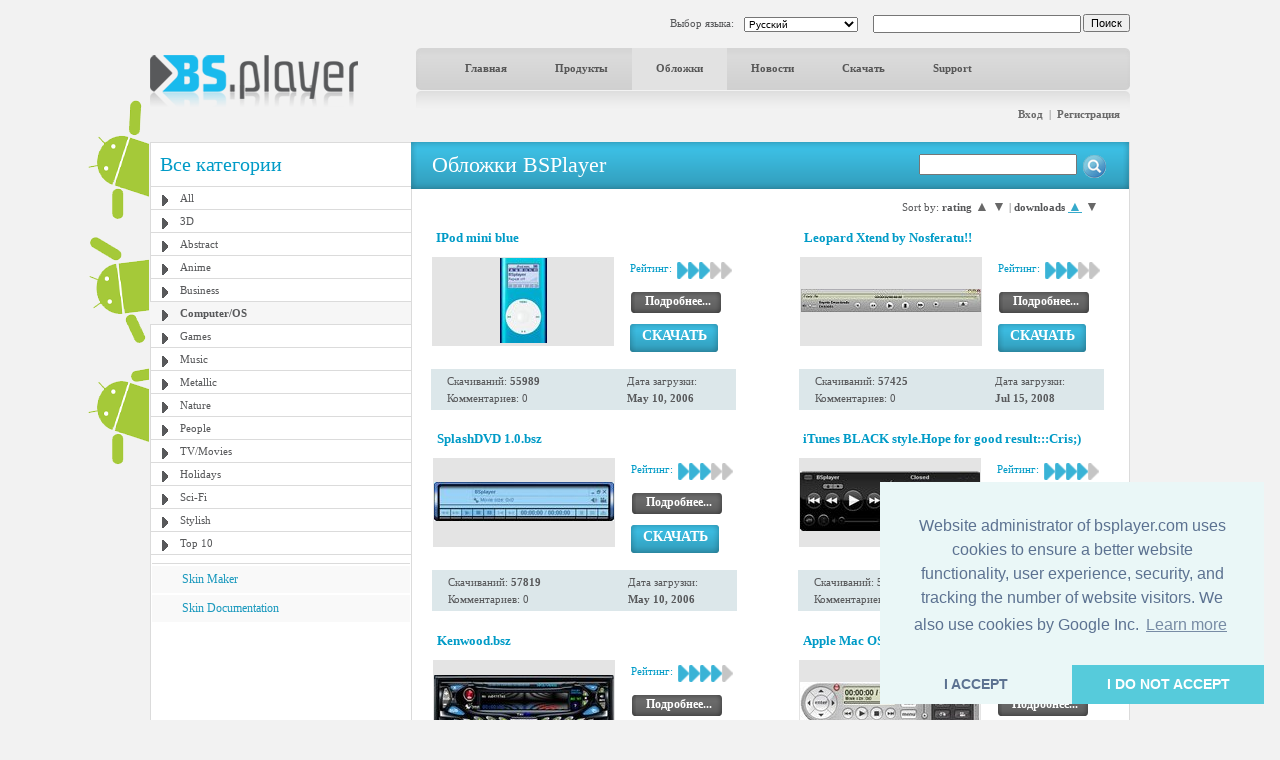

--- FILE ---
content_type: text/html; charset=UTF-8
request_url: https://bsplayer.com/bsplayer-russian/skin/computer-os-g8-o40.html?sk=dl&sd=asc
body_size: 6929
content:
<!DOCTYPE html>
<html xmlns="http://www.w3.org/1999/xhtml" lang="ru">
<head>
	<meta name="google-site-verification" content="QjHqXWLlx9fDWR-Ox37wxjiPhYrj1ajJV-CUVz4SuxE" />
<meta http-equiv="Content-Type" content="text/html; charset=utf-8" />
<title>www.bsplayer.com</title>
<meta name="keywords" content="BSPlayer.com">
<meta name="description" content="">
<link href="/media/include/style.css" rel="stylesheet" type="text/css" />
<link href="/media/include/buttons.css" rel="stylesheet" type="text/css" />

<script type="text/javascript" src="https://apis.google.com/js/plusone.js"></script>

<!-- <!DOCTYPE html PUBLIC "-//W3C//DTD XHTML 1.0 Transitional//EN" "http://www.w3.org/TR/xhtml1/DTD/xhtml1-transitional.dtd"> -->
<!--
<script type="text/javascript" src="http://ajax.googleapis.com/ajax/libs/prototype/1.6.0.2/prototype.js"></script>
<script type="text/javascript" src="/media/lightwindow-lite/js/scriptaculous.js?load=effects"></script>
<script type="text/javascript" src="/media/lightwindow-lite/js/lightbox.js"></script>
<link rel="stylesheet" href="/media/lightwindow-lite/css/lightbox.css" type="text/css" media="screen" />
-->



<script type="text/javascript" src="/media/include/pngfix.js" defer="defer"></script>

<script src="//ajax.googleapis.com/ajax/libs/jquery/1.11.0/jquery.min.js"></script>
<link rel="stylesheet" href="//ajax.googleapis.com/ajax/libs/jqueryui/1.10.4/themes/smoothness/jquery-ui.css" />
<script src="//ajax.googleapis.com/ajax/libs/jqueryui/1.10.4/jquery-ui.min.js"></script>


<script type="text/javascript">

 var _gaq = _gaq || [];
 _gaq.push(['_setAccount', 'UA-7053130-1']);
 _gaq.push(['_trackPageview']);

 (function() {
   var ga = document.createElement('script'); ga.type = 'text/javascript'; ga.async = true;
   ga.src = ('https:' == document.location.protocol ? 'https://ssl' : 'http://www') + '.google-analytics.com/ga.js';
   var s = document.getElementsByTagName('script')[0]; s.parentNode.insertBefore(ga, s);
 })();

</script>
	<script src='https://www.google.com/recaptcha/api.js'></script>

	<script async src="//pagead2.googlesyndication.com/pagead/js/adsbygoogle.js"></script>

	<link rel="stylesheet" type="text/css" href="//cdnjs.cloudflare.com/ajax/libs/cookieconsent2/3.0.3/cookieconsent.min.css" />
	<script src="//cdnjs.cloudflare.com/ajax/libs/cookieconsent2/3.0.3/cookieconsent.min.js"></script>
	<script>
	window.addEventListener("load", function(){
	window.cookieconsent.initialise({
	  "palette": {
	    "popup": {
	      "background": "#eaf7f7",
	      "text": "#5c7291"
	    },
	    "button": {
	      "background": "#56cbdb",
	      "text": "#ffffff"
	    }
	  },
	  "theme": "edgeless",
	  "position": "bottom-right",
	  "type": "opt-in",
	  "content": {
	    "message": "Website administrator of bsplayer.com uses cookies to ensure a better website functionality, user experience, security, and tracking the number of website visitors. We also use cookies by Google Inc.",
	    "dismiss": "I ACCEPT",
	    "allow": "I DO NOT ACCEPT"
	  }
	})});
	</script>

	
</head>
<body>
	<!--
	LANGUAGE = russian	COUNTRY_CODE = US	-->
<div id="header_container" class="clearfix" style="position: relative">
	
	<!-- android banners -->
			<div style="position: absolute; width: 61px; height: 365px; left: -62px; top: 85px">
		    
    	<a href="/bsplayer-russian/products/bsplayer-android.html" alt="BSPlayer for ANDROID is out!"><img src="/media/images/android/droids-left.gif" border="0"></a>
		</div>
  
  
  <div id="header_port">
    <div class="header_lf left"><a href="/bsplayer-russian/home-page.html"><img src="/media/images/logo.png" alt="BS.Player" width="208" height="52" border="0"/></a></div>
    <div class="header_rht left">
      <div class="top_port">
				
				<div class="right" style="margin-top:-1px; margin-left: 2px"><input type="button" onClick="document.fsearch.submit()" name="sa" value="Поиск" style="font-size: 11px"/></div>
				<div class="right">
					<form name="fsearch" action="/bsplayer-russian/search.html" id="cse-search-box" style="margin: 0px 0px 0px 0px">
						<input type="hidden" name="cx" value="partner-pub-7996064127850341:2zmslg-2w9s" />
						<input type="hidden" name="cof" value="FORID:11" />
						<input type="hidden" name="ie" value="UTF-8" />
            <input name="q" type="text" class="search_inpt" style="width:200px" />
          </form>
				</div>
				<div class="lang_combo right">
					<select name="newlang" style="font-size: 10px;" onchange="window.location = '/' + this[this.selectedIndex].value + '/home-page.html'">
						<option value='bulgarian'>Български</option>
<option value='german'>Deutsch</option>
<option value='english'>English</option>
<option value='spanish'>Español</option>
<option value='hungarian'>Magyar</option>
<option value='polish'>Polski</option>
<option value='portuguese'>Português brasileiro</option>
<option value='romanian'>Română</option>
<option value='russian' selected>Pyccĸий</option>
<option value='slovenian'>Slovenščina</option>
<option value='turkish'>Türkçe</option>
<option value='chinese'>中文(简体)</option>
<option value='japanese'>日本語</option>
					</select>
				</div>
				<div class="right" style="margin-top: 2px">Выбор языка:</div>
				
				<div class="clear"></div>
			</div>
      <div id="navbg">
        <div class="nav">
          <ul>
                        	<li><a href="/bsplayer-russian/home-page.html" title="Главная" >Главная</a></li>
                        		
            <li><a href="/bsplayer-russian/products/about.html" title="Продукты" >Продукты</a></li>
            <li><a href="/bsplayer-russian/skin/all-g3.html" title="Обложки" class="nav_curt">Обложки</a></li>
            <li><a href="/bsplayer-russian/news.html" title="Новости" >Новости</a></li>
            <li><a href="/bsplayer-russian/download.html" title="Скачать" >Скачать</a></li>
            <li><a href="/bsplayer-russian/support.html" title="Support" >Support</a></li>
                        	
            <!-- <li><a href="http://forum.bsplayer.com" title="Форум">Форум</a></li> -->
            
            <!-- <li style="margin-left:20px;"><a href="#" style="margin-left:20px; padding:0px"><img src="/media/images/player_pro.gif" border="0" /></a></li> -->
          </ul>
        </div>
      </div>
      <div style="position: relative">
      		      	      	<div class="right login"><a href="/bsplayer-russian/user/login.html" title="Вход">Вход</a> &nbsp;|&nbsp; <a href="/bsplayer-russian/user/signup.html" title="Регистрация">Регистрация</a></div>
	         		</div>
      <div class="clear"></div>
    </div>
    <div class="clear"></div>
  </div>  
</div>
 
<div id="main_container" class="clearfix" style="position: relative">  
  <div class="clear"></div>
  <div id="middle_port">
  <div class="skinbg">
    <!-- Left Portion Start -->
    <div class="skin_lf"  style="margin-top: 0px">      
	
      <h2>Все категории</h2>
<div class="skin_categ">
  <ul>
  	<li><a href="/bsplayer-russian/skin/all-g3.html" title="All">All</a></li>
<li><a href="/bsplayer-russian/skin/3d-g4.html" title="3D">3D</a></li>
<li><a href="/bsplayer-russian/skin/abstract-g5.html" title="Abstract">Abstract</a></li>
<li><a href="/bsplayer-russian/skin/anime-g6.html" title="Anime">Anime</a></li>
<li><a href="/bsplayer-russian/skin/business-g7.html" title="Business">Business</a></li>
<li class="active"><a href="/bsplayer-russian/skin/computer-os-g8.html" title="Computer/OS">Computer/OS</a></li>
<li><a href="/bsplayer-russian/skin/games-g9.html" title="Games">Games</a></li>
<li><a href="/bsplayer-russian/skin/music-g10.html" title="Music">Music</a></li>
<li><a href="/bsplayer-russian/skin/metallic-g16.html" title="Metallic">Metallic</a></li>
<li><a href="/bsplayer-russian/skin/nature-g11.html" title="Nature">Nature</a></li>
<li><a href="/bsplayer-russian/skin/people-g12.html" title="People">People</a></li>
<li><a href="/bsplayer-russian/skin/tv-movies-g13.html" title="TV/Movies">TV/Movies</a></li>
<li><a href="/bsplayer-russian/skin/holidays-g14.html" title="Holidays">Holidays</a></li>
<li><a href="/bsplayer-russian/skin/sci-fi-g15.html" title="Sci-Fi">Sci-Fi</a></li>
<li><a href="/bsplayer-russian/skin/stylish-g17.html" title="Stylish">Stylish</a></li>
<li><a href="/bsplayer-russian/skin/top-10-g19.html" title="Top 10">Top 10</a></li>
  </ul>
</div>
	  

			
	  
    	        
      <div class="skin_lnk_bluebg">
        <div class="skin_lnk_blue"><a href="/bsplayer-russian/skinmaker.html" title="Skin Maker">Skin Maker</a></div>
        <div class="skin_lnk_blue"><a href="/files/resources/BSPlayerSkin_Doc.pdf" title="Skin Documentation" target="_blank">Skin Documentation</a></div>
      </div>


			<div style="text-align: center; margin-top: 0px;">

<ins class="adsbygoogle" style="display:inline-block;width:250px;height:250px"
		     data-ad-client="ca-pub-2155315727777804"
		     data-ad-slot="5065307947">
		   	</ins>
				<script>
					(adsbygoogle = window.adsbygoogle || []).push({});
				</script>
				
			</div>

    </div>
    <!-- Right Portion Start -->
    <div class="skin_rht" style="margin-top: 0px">
			
			<div class="skin_bluebg_lf right wdth100" style="margin-top: -1px; margin-bottom: 10px">
        <div class="skin_bluebg_rht" style="position: relative">
        	<div class="skin_bluebg_cnt">Обложки BSPlayer</div>
          <div style="position: absolute; width: 190px; height: 20px; right: 20px; top: 12px;">
          	<form name="fsearchskin" style="margin: 0px; padding: 0px" method="POST" action="/bsplayer-russian/skin-search.html">
            	<div class="left"><input type="text" name="q" style="width: 150px" value=""></div>
            	<div class="left mrglf5"><input type="image" src="/media/images/icons/skin-search-ico.gif"></div>
          	</form>
        	</div>
      	</div>
      </div>
			
			<div class="skin_mdlbg_pd">
	
		<div class="sort-menu">
		<span>
			Sort by: <b>rating</b> 
			<a href="/bsplayer-russian/skin.html?cmd=show-by-group&sk=rating&cat=8&sd=asc" class="sm_unactive">▲</a>
			<a href="/bsplayer-russian/skin.html?cmd=show-by-group&sk=rating&cat=8&sd=desc" class="sm_unactive">▼</a>
		</span> | 
		<span>
			<b>downloads</b> 
			<a href="/bsplayer-russian/skin.html?cmd=show-by-group&sk=dl&cat=8&sd=asc" class="sm_active">▲</a>
			<a href="/bsplayer-russian/skin.html?cmd=show-by-group&sk=dl&cat=8&sd=desc" class="sm_unactive">▼</a>
		</span>
	</div>

	<!-- Left Portion Start -->
		<div class="skin_mdl_box left">	  <h5>IPod mini blue</h5>
    <div class="mrgtp10" style="border:1px solid #fff;">
      <div class="skin_group_skinbg left">
      	<table border="0" width="182" cellpadding="0" cellspacing="0"><tr><td width="182" height="89" align="center" valign="middle" bgcolor="#e4e4e4">
      	<a href="/bsplayer-russian/skin/computer-os-g8/ipod-mini-blue-s331.html"><img src="/media/skins/331/180-85_ipod-mini-blue.jpg" alt="IPod mini blue" border="0"/></a>
      	</td></tr></table>
      </div>
      <div class="mrglf15 left">
        <div class="mrgtp5">
          <div class="blue left" style="margin-right: 5px">Рейтинг:</div>
          <div class="left"><img src="/media/images/skins/rank_blue.gif" alt="" /></div><div class="left"><img src="/media/images/skins/rank_blue.gif" alt="" /></div><div class="left"><img src="/media/images/skins/rank_blue.gif" alt="" /></div><div class="left"><img src="/media/images/skins/rank_gry.gif" alt="" /></div><div class="left"><img src="/media/images/skins/rank_gry.gif" alt="" /></div>          <div class="clear"></div>
        </div>
        <div class="mrgtp10"><ul class="btn-gen-2">
	<li><a href="/bsplayer-russian/skin/computer-os-g8/ipod-mini-blue-s331.html"><span><h5>Подробнее...</h5></span></a></li>
</ul></div>
        <div class="clear"></div>
        <div class="mrgtp10"><ul class="btn-gen-3">
	<li><a href="/bsplayer-russian/skin.html?cmd=download-skin&id=331"><span><h5>СКАЧАТЬ</h5></span></a></li>
</ul></div>
      </div>
      <div class="clear"></div>
    </div>
        <div class="skin_mdl_box_lhtbluebg mrgtp15">
      <div class="lightblue_brd">
        <div class="skin_mdl_box_lhtbluebg_lf left">
          <div>Скачиваний: <strong>55989</strong></div>
          <div class="mrgtp5">Комментариев: 0</div>
        </div>
        <div class="skin_mdl_box_lhtbluebg_rht left">
          <div>Дата загрузки:</div>
          <div class="mrgtp5"><strong>May 10, 2006</strong></div>
        </div>
        <div class="clear"></div>
      </div>
    </div>

	</div>
	<div class="skin_mdl_box right">	  <h5>Leopard Xtend by Nosferatu!!</h5>
    <div class="mrgtp10" style="border:1px solid #fff;">
      <div class="skin_group_skinbg left">
      	<table border="0" width="182" cellpadding="0" cellspacing="0"><tr><td width="182" height="89" align="center" valign="middle" bgcolor="#e4e4e4">
      	<a href="/bsplayer-russian/skin/computer-os-g8/leopard-xtend-by-nosferatu-s622.html"><img src="/media/skins/622/180-85_leopard-xtend-by-nosferatu.jpg" alt="Leopard Xtend by Nosferatu!!" border="0"/></a>
      	</td></tr></table>
      </div>
      <div class="mrglf15 left">
        <div class="mrgtp5">
          <div class="blue left" style="margin-right: 5px">Рейтинг:</div>
          <div class="left"><img src="/media/images/skins/rank_blue.gif" alt="" /></div><div class="left"><img src="/media/images/skins/rank_blue.gif" alt="" /></div><div class="left"><img src="/media/images/skins/rank_blue.gif" alt="" /></div><div class="left"><img src="/media/images/skins/rank_gry.gif" alt="" /></div><div class="left"><img src="/media/images/skins/rank_gry.gif" alt="" /></div>          <div class="clear"></div>
        </div>
        <div class="mrgtp10"><ul class="btn-gen-2">
	<li><a href="/bsplayer-russian/skin/computer-os-g8/leopard-xtend-by-nosferatu-s622.html"><span><h5>Подробнее...</h5></span></a></li>
</ul></div>
        <div class="clear"></div>
        <div class="mrgtp10"><ul class="btn-gen-3">
	<li><a href="/bsplayer-russian/skin.html?cmd=download-skin&id=622"><span><h5>СКАЧАТЬ</h5></span></a></li>
</ul></div>
      </div>
      <div class="clear"></div>
    </div>
        <div class="skin_mdl_box_lhtbluebg mrgtp15">
      <div class="lightblue_brd">
        <div class="skin_mdl_box_lhtbluebg_lf left">
          <div>Скачиваний: <strong>57425</strong></div>
          <div class="mrgtp5">Комментариев: 0</div>
        </div>
        <div class="skin_mdl_box_lhtbluebg_rht left">
          <div>Дата загрузки:</div>
          <div class="mrgtp5"><strong>Jul 15, 2008</strong></div>
        </div>
        <div class="clear"></div>
      </div>
    </div>

	</div>
<div class="clear"></div>	<div class="mrgtp20" style="border:1px solid #fff;">	<div class="skin_mdl_box left">	  <h5>SplashDVD 1.0.bsz</h5>
    <div class="mrgtp10" style="border:1px solid #fff;">
      <div class="skin_group_skinbg left">
      	<table border="0" width="182" cellpadding="0" cellspacing="0"><tr><td width="182" height="89" align="center" valign="middle" bgcolor="#e4e4e4">
      	<a href="/bsplayer-russian/skin/computer-os-g8/splashdvd-1-0-bsz-s316.html"><img src="/media/skins/316/180-85_splashdvd-1-0-bsz.jpg" alt="SplashDVD 1.0.bsz" border="0"/></a>
      	</td></tr></table>
      </div>
      <div class="mrglf15 left">
        <div class="mrgtp5">
          <div class="blue left" style="margin-right: 5px">Рейтинг:</div>
          <div class="left"><img src="/media/images/skins/rank_blue.gif" alt="" /></div><div class="left"><img src="/media/images/skins/rank_blue.gif" alt="" /></div><div class="left"><img src="/media/images/skins/rank_blue.gif" alt="" /></div><div class="left"><img src="/media/images/skins/rank_gry.gif" alt="" /></div><div class="left"><img src="/media/images/skins/rank_gry.gif" alt="" /></div>          <div class="clear"></div>
        </div>
        <div class="mrgtp10"><ul class="btn-gen-2">
	<li><a href="/bsplayer-russian/skin/computer-os-g8/splashdvd-1-0-bsz-s316.html"><span><h5>Подробнее...</h5></span></a></li>
</ul></div>
        <div class="clear"></div>
        <div class="mrgtp10"><ul class="btn-gen-3">
	<li><a href="/bsplayer-russian/skin.html?cmd=download-skin&id=316"><span><h5>СКАЧАТЬ</h5></span></a></li>
</ul></div>
      </div>
      <div class="clear"></div>
    </div>
        <div class="skin_mdl_box_lhtbluebg mrgtp15">
      <div class="lightblue_brd">
        <div class="skin_mdl_box_lhtbluebg_lf left">
          <div>Скачиваний: <strong>57819</strong></div>
          <div class="mrgtp5">Комментариев: 0</div>
        </div>
        <div class="skin_mdl_box_lhtbluebg_rht left">
          <div>Дата загрузки:</div>
          <div class="mrgtp5"><strong>May 10, 2006</strong></div>
        </div>
        <div class="clear"></div>
      </div>
    </div>

	</div>
	<div class="skin_mdl_box right">	  <h5>iTunes BLACK style.Hope for good result:::Cris;)</h5>
    <div class="mrgtp10" style="border:1px solid #fff;">
      <div class="skin_group_skinbg left">
      	<table border="0" width="182" cellpadding="0" cellspacing="0"><tr><td width="182" height="89" align="center" valign="middle" bgcolor="#e4e4e4">
      	<a href="/bsplayer-russian/skin/computer-os-g8/itunes-black-style-hope-for-good-result-cris-s340.html"><img src="/media/skins/340/180-85_itunes-black-style-hope-for-good-result-cris.jpg" alt="iTunes BLACK style.Hope for good result:::Cris;)" border="0"/></a>
      	</td></tr></table>
      </div>
      <div class="mrglf15 left">
        <div class="mrgtp5">
          <div class="blue left" style="margin-right: 5px">Рейтинг:</div>
          <div class="left"><img src="/media/images/skins/rank_blue.gif" alt="" /></div><div class="left"><img src="/media/images/skins/rank_blue.gif" alt="" /></div><div class="left"><img src="/media/images/skins/rank_blue.gif" alt="" /></div><div class="left"><img src="/media/images/skins/rank_blue.gif" alt="" /></div><div class="left"><img src="/media/images/skins/rank_gry.gif" alt="" /></div>          <div class="clear"></div>
        </div>
        <div class="mrgtp10"><ul class="btn-gen-2">
	<li><a href="/bsplayer-russian/skin/computer-os-g8/itunes-black-style-hope-for-good-result-cris-s340.html"><span><h5>Подробнее...</h5></span></a></li>
</ul></div>
        <div class="clear"></div>
        <div class="mrgtp10"><ul class="btn-gen-3">
	<li><a href="/bsplayer-russian/skin.html?cmd=download-skin&id=340"><span><h5>СКАЧАТЬ</h5></span></a></li>
</ul></div>
      </div>
      <div class="clear"></div>
    </div>
        <div class="skin_mdl_box_lhtbluebg mrgtp15">
      <div class="lightblue_brd">
        <div class="skin_mdl_box_lhtbluebg_lf left">
          <div>Скачиваний: <strong>57964</strong></div>
          <div class="mrgtp5">Комментариев: 1</div>
        </div>
        <div class="skin_mdl_box_lhtbluebg_rht left">
          <div>Дата загрузки:</div>
          <div class="mrgtp5"><strong>May 10, 2006</strong></div>
        </div>
        <div class="clear"></div>
      </div>
    </div>

	</div>
<div class="clear"></div></div>	<div class="mrgtp20" style="border:1px solid #fff;">	<div class="skin_mdl_box left">	  <h5>Kenwood.bsz</h5>
    <div class="mrgtp10" style="border:1px solid #fff;">
      <div class="skin_group_skinbg left">
      	<table border="0" width="182" cellpadding="0" cellspacing="0"><tr><td width="182" height="89" align="center" valign="middle" bgcolor="#e4e4e4">
      	<a href="/bsplayer-russian/skin/computer-os-g8/kenwood-bsz-s236.html"><img src="/media/skins/236/180-85_kenwood-bsz.jpg" alt="Kenwood.bsz" border="0"/></a>
      	</td></tr></table>
      </div>
      <div class="mrglf15 left">
        <div class="mrgtp5">
          <div class="blue left" style="margin-right: 5px">Рейтинг:</div>
          <div class="left"><img src="/media/images/skins/rank_blue.gif" alt="" /></div><div class="left"><img src="/media/images/skins/rank_blue.gif" alt="" /></div><div class="left"><img src="/media/images/skins/rank_blue.gif" alt="" /></div><div class="left"><img src="/media/images/skins/rank_blue.gif" alt="" /></div><div class="left"><img src="/media/images/skins/rank_gry.gif" alt="" /></div>          <div class="clear"></div>
        </div>
        <div class="mrgtp10"><ul class="btn-gen-2">
	<li><a href="/bsplayer-russian/skin/computer-os-g8/kenwood-bsz-s236.html"><span><h5>Подробнее...</h5></span></a></li>
</ul></div>
        <div class="clear"></div>
        <div class="mrgtp10"><ul class="btn-gen-3">
	<li><a href="/bsplayer-russian/skin.html?cmd=download-skin&id=236"><span><h5>СКАЧАТЬ</h5></span></a></li>
</ul></div>
      </div>
      <div class="clear"></div>
    </div>
        <div class="skin_mdl_box_lhtbluebg mrgtp15">
      <div class="lightblue_brd">
        <div class="skin_mdl_box_lhtbluebg_lf left">
          <div>Скачиваний: <strong>63069</strong></div>
          <div class="mrgtp5">Комментариев: 1</div>
        </div>
        <div class="skin_mdl_box_lhtbluebg_rht left">
          <div>Дата загрузки:</div>
          <div class="mrgtp5"><strong>May 10, 2006</strong></div>
        </div>
        <div class="clear"></div>
      </div>
    </div>

	</div>
	<div class="skin_mdl_box right">	  <h5>Apple Mac OS X (Panther) DVDPlayer theme</h5>
    <div class="mrgtp10" style="border:1px solid #fff;">
      <div class="skin_group_skinbg left">
      	<table border="0" width="182" cellpadding="0" cellspacing="0"><tr><td width="182" height="89" align="center" valign="middle" bgcolor="#e4e4e4">
      	<a href="/bsplayer-russian/skin/computer-os-g8/apple-mac-os-x-panther-dvdplayer-theme-s307.html"><img src="/media/skins/307/180-85_apple-mac-os-x-panther-dvdplayer-theme.jpg" alt="Apple Mac OS X (Panther) DVDPlayer theme" border="0"/></a>
      	</td></tr></table>
      </div>
      <div class="mrglf15 left">
        <div class="mrgtp5">
          <div class="blue left" style="margin-right: 5px">Рейтинг:</div>
          <div class="left"><img src="/media/images/skins/rank_blue.gif" alt="" /></div><div class="left"><img src="/media/images/skins/rank_blue.gif" alt="" /></div><div class="left"><img src="/media/images/skins/rank_blue.gif" alt="" /></div><div class="left"><img src="/media/images/skins/rank_blue.gif" alt="" /></div><div class="left"><img src="/media/images/skins/rank_gry.gif" alt="" /></div>          <div class="clear"></div>
        </div>
        <div class="mrgtp10"><ul class="btn-gen-2">
	<li><a href="/bsplayer-russian/skin/computer-os-g8/apple-mac-os-x-panther-dvdplayer-theme-s307.html"><span><h5>Подробнее...</h5></span></a></li>
</ul></div>
        <div class="clear"></div>
        <div class="mrgtp10"><ul class="btn-gen-3">
	<li><a href="/bsplayer-russian/skin.html?cmd=download-skin&id=307"><span><h5>СКАЧАТЬ</h5></span></a></li>
</ul></div>
      </div>
      <div class="clear"></div>
    </div>
        <div class="skin_mdl_box_lhtbluebg mrgtp15">
      <div class="lightblue_brd">
        <div class="skin_mdl_box_lhtbluebg_lf left">
          <div>Скачиваний: <strong>63260</strong></div>
          <div class="mrgtp5">Комментариев: 0</div>
        </div>
        <div class="skin_mdl_box_lhtbluebg_rht left">
          <div>Дата загрузки:</div>
          <div class="mrgtp5"><strong>May 10, 2006</strong></div>
        </div>
        <div class="clear"></div>
      </div>
    </div>

	</div>
<div class="clear"></div></div>	<div class="mrgtp20" style="border:1px solid #fff;">	<div class="skin_mdl_box left">	  <h5>Think-Linux v1.0 .: 18/07/2004 :.</h5>
    <div class="mrgtp10" style="border:1px solid #fff;">
      <div class="skin_group_skinbg left">
      	<table border="0" width="182" cellpadding="0" cellspacing="0"><tr><td width="182" height="89" align="center" valign="middle" bgcolor="#e4e4e4">
      	<a href="/bsplayer-russian/skin/computer-os-g8/think-linux-v1-0-18-07-2004-s264.html"><img src="/media/skins/264/180-85_think-linux-v1-0-18-07-2004.jpg" alt="Think-Linux v1.0 .: 18/07/2004 :." border="0"/></a>
      	</td></tr></table>
      </div>
      <div class="mrglf15 left">
        <div class="mrgtp5">
          <div class="blue left" style="margin-right: 5px">Рейтинг:</div>
          <div class="left"><img src="/media/images/skins/rank_blue.gif" alt="" /></div><div class="left"><img src="/media/images/skins/rank_blue.gif" alt="" /></div><div class="left"><img src="/media/images/skins/rank_blue.gif" alt="" /></div><div class="left"><img src="/media/images/skins/rank_blue.gif" alt="" /></div><div class="left"><img src="/media/images/skins/rank_gry.gif" alt="" /></div>          <div class="clear"></div>
        </div>
        <div class="mrgtp10"><ul class="btn-gen-2">
	<li><a href="/bsplayer-russian/skin/computer-os-g8/think-linux-v1-0-18-07-2004-s264.html"><span><h5>Подробнее...</h5></span></a></li>
</ul></div>
        <div class="clear"></div>
        <div class="mrgtp10"><ul class="btn-gen-3">
	<li><a href="/bsplayer-russian/skin.html?cmd=download-skin&id=264"><span><h5>СКАЧАТЬ</h5></span></a></li>
</ul></div>
      </div>
      <div class="clear"></div>
    </div>
        <div class="skin_mdl_box_lhtbluebg mrgtp15">
      <div class="lightblue_brd">
        <div class="skin_mdl_box_lhtbluebg_lf left">
          <div>Скачиваний: <strong>66648</strong></div>
          <div class="mrgtp5">Комментариев: 3</div>
        </div>
        <div class="skin_mdl_box_lhtbluebg_rht left">
          <div>Дата загрузки:</div>
          <div class="mrgtp5"><strong>May 10, 2006</strong></div>
        </div>
        <div class="clear"></div>
      </div>
    </div>

	</div>
	<div class="skin_mdl_box right">	  <h5>mplayer2 skin</h5>
    <div class="mrgtp10" style="border:1px solid #fff;">
      <div class="skin_group_skinbg left">
      	<table border="0" width="182" cellpadding="0" cellspacing="0"><tr><td width="182" height="89" align="center" valign="middle" bgcolor="#e4e4e4">
      	<a href="/bsplayer-russian/skin/computer-os-g8/mplayer2-skin-s279.html"><img src="/media/skins/279/180-85_mplayer2-skin.jpg" alt="mplayer2 skin" border="0"/></a>
      	</td></tr></table>
      </div>
      <div class="mrglf15 left">
        <div class="mrgtp5">
          <div class="blue left" style="margin-right: 5px">Рейтинг:</div>
          <div class="left"><img src="/media/images/skins/rank_blue.gif" alt="" /></div><div class="left"><img src="/media/images/skins/rank_blue.gif" alt="" /></div><div class="left"><img src="/media/images/skins/rank_blue.gif" alt="" /></div><div class="left"><img src="/media/images/skins/rank_gry.gif" alt="" /></div><div class="left"><img src="/media/images/skins/rank_gry.gif" alt="" /></div>          <div class="clear"></div>
        </div>
        <div class="mrgtp10"><ul class="btn-gen-2">
	<li><a href="/bsplayer-russian/skin/computer-os-g8/mplayer2-skin-s279.html"><span><h5>Подробнее...</h5></span></a></li>
</ul></div>
        <div class="clear"></div>
        <div class="mrgtp10"><ul class="btn-gen-3">
	<li><a href="/bsplayer-russian/skin.html?cmd=download-skin&id=279"><span><h5>СКАЧАТЬ</h5></span></a></li>
</ul></div>
      </div>
      <div class="clear"></div>
    </div>
        <div class="skin_mdl_box_lhtbluebg mrgtp15">
      <div class="lightblue_brd">
        <div class="skin_mdl_box_lhtbluebg_lf left">
          <div>Скачиваний: <strong>68555</strong></div>
          <div class="mrgtp5">Комментариев: 2</div>
        </div>
        <div class="skin_mdl_box_lhtbluebg_rht left">
          <div>Дата загрузки:</div>
          <div class="mrgtp5"><strong>May 10, 2006</strong></div>
        </div>
        <div class="clear"></div>
      </div>
    </div>

	</div>
<div class="clear"></div></div>	<div class="mrgtp20" style="border:1px solid #fff;">	<div class="skin_mdl_box left">	  <h5>Msn_skin</h5>
    <div class="mrgtp10" style="border:1px solid #fff;">
      <div class="skin_group_skinbg left">
      	<table border="0" width="182" cellpadding="0" cellspacing="0"><tr><td width="182" height="89" align="center" valign="middle" bgcolor="#e4e4e4">
      	<a href="/bsplayer-russian/skin/computer-os-g8/msn-skin-s272.html"><img src="/media/skins/272/180-85_msn-skin.jpg" alt="Msn_skin" border="0"/></a>
      	</td></tr></table>
      </div>
      <div class="mrglf15 left">
        <div class="mrgtp5">
          <div class="blue left" style="margin-right: 5px">Рейтинг:</div>
          <div class="left"><img src="/media/images/skins/rank_blue.gif" alt="" /></div><div class="left"><img src="/media/images/skins/rank_blue.gif" alt="" /></div><div class="left"><img src="/media/images/skins/rank_blue.gif" alt="" /></div><div class="left"><img src="/media/images/skins/rank_gry.gif" alt="" /></div><div class="left"><img src="/media/images/skins/rank_gry.gif" alt="" /></div>          <div class="clear"></div>
        </div>
        <div class="mrgtp10"><ul class="btn-gen-2">
	<li><a href="/bsplayer-russian/skin/computer-os-g8/msn-skin-s272.html"><span><h5>Подробнее...</h5></span></a></li>
</ul></div>
        <div class="clear"></div>
        <div class="mrgtp10"><ul class="btn-gen-3">
	<li><a href="/bsplayer-russian/skin.html?cmd=download-skin&id=272"><span><h5>СКАЧАТЬ</h5></span></a></li>
</ul></div>
      </div>
      <div class="clear"></div>
    </div>
        <div class="skin_mdl_box_lhtbluebg mrgtp15">
      <div class="lightblue_brd">
        <div class="skin_mdl_box_lhtbluebg_lf left">
          <div>Скачиваний: <strong>68640</strong></div>
          <div class="mrgtp5">Комментариев: 0</div>
        </div>
        <div class="skin_mdl_box_lhtbluebg_rht left">
          <div>Дата загрузки:</div>
          <div class="mrgtp5"><strong>May 10, 2006</strong></div>
        </div>
        <div class="clear"></div>
      </div>
    </div>

	</div>
	<div class="skin_mdl_box right">	  <h5>Palm BS v2.5FS.bsz</h5>
    <div class="mrgtp10" style="border:1px solid #fff;">
      <div class="skin_group_skinbg left">
      	<table border="0" width="182" cellpadding="0" cellspacing="0"><tr><td width="182" height="89" align="center" valign="middle" bgcolor="#e4e4e4">
      	<a href="/bsplayer-russian/skin/computer-os-g8/palm-bs-v2-5fs-bsz-s293.html"><img src="/media/skins/293/180-85_palm-bs-v2-5fs-bsz.jpg" alt="Palm BS v2.5FS.bsz" border="0"/></a>
      	</td></tr></table>
      </div>
      <div class="mrglf15 left">
        <div class="mrgtp5">
          <div class="blue left" style="margin-right: 5px">Рейтинг:</div>
          <div class="left"><img src="/media/images/skins/rank_blue.gif" alt="" /></div><div class="left"><img src="/media/images/skins/rank_blue.gif" alt="" /></div><div class="left"><img src="/media/images/skins/rank_blue.gif" alt="" /></div><div class="left"><img src="/media/images/skins/rank_gry.gif" alt="" /></div><div class="left"><img src="/media/images/skins/rank_gry.gif" alt="" /></div>          <div class="clear"></div>
        </div>
        <div class="mrgtp10"><ul class="btn-gen-2">
	<li><a href="/bsplayer-russian/skin/computer-os-g8/palm-bs-v2-5fs-bsz-s293.html"><span><h5>Подробнее...</h5></span></a></li>
</ul></div>
        <div class="clear"></div>
        <div class="mrgtp10"><ul class="btn-gen-3">
	<li><a href="/bsplayer-russian/skin.html?cmd=download-skin&id=293"><span><h5>СКАЧАТЬ</h5></span></a></li>
</ul></div>
      </div>
      <div class="clear"></div>
    </div>
        <div class="skin_mdl_box_lhtbluebg mrgtp15">
      <div class="lightblue_brd">
        <div class="skin_mdl_box_lhtbluebg_lf left">
          <div>Скачиваний: <strong>71676</strong></div>
          <div class="mrgtp5">Комментариев: 0</div>
        </div>
        <div class="skin_mdl_box_lhtbluebg_rht left">
          <div>Дата загрузки:</div>
          <div class="mrgtp5"><strong>May 10, 2006</strong></div>
        </div>
        <div class="clear"></div>
      </div>
    </div>

	</div>
<div class="clear"></div></div>	<div class="mrgtp20" style="border:1px solid #fff;">	<div class="skin_mdl_box left">	  <h5>MediaBOX V-2.bsz</h5>
    <div class="mrgtp10" style="border:1px solid #fff;">
      <div class="skin_group_skinbg left">
      	<table border="0" width="182" cellpadding="0" cellspacing="0"><tr><td width="182" height="89" align="center" valign="middle" bgcolor="#e4e4e4">
      	<a href="/bsplayer-russian/skin/computer-os-g8/mediabox-v-2-bsz-s285.html"><img src="/media/skins/285/180-85_mediabox-v-2-bsz.jpg" alt="MediaBOX V-2.bsz" border="0"/></a>
      	</td></tr></table>
      </div>
      <div class="mrglf15 left">
        <div class="mrgtp5">
          <div class="blue left" style="margin-right: 5px">Рейтинг:</div>
          <div class="left"><img src="/media/images/skins/rank_blue.gif" alt="" /></div><div class="left"><img src="/media/images/skins/rank_blue.gif" alt="" /></div><div class="left"><img src="/media/images/skins/rank_blue.gif" alt="" /></div><div class="left"><img src="/media/images/skins/rank_gry.gif" alt="" /></div><div class="left"><img src="/media/images/skins/rank_gry.gif" alt="" /></div>          <div class="clear"></div>
        </div>
        <div class="mrgtp10"><ul class="btn-gen-2">
	<li><a href="/bsplayer-russian/skin/computer-os-g8/mediabox-v-2-bsz-s285.html"><span><h5>Подробнее...</h5></span></a></li>
</ul></div>
        <div class="clear"></div>
        <div class="mrgtp10"><ul class="btn-gen-3">
	<li><a href="/bsplayer-russian/skin.html?cmd=download-skin&id=285"><span><h5>СКАЧАТЬ</h5></span></a></li>
</ul></div>
      </div>
      <div class="clear"></div>
    </div>
        <div class="skin_mdl_box_lhtbluebg mrgtp15">
      <div class="lightblue_brd">
        <div class="skin_mdl_box_lhtbluebg_lf left">
          <div>Скачиваний: <strong>72977</strong></div>
          <div class="mrgtp5">Комментариев: 0</div>
        </div>
        <div class="skin_mdl_box_lhtbluebg_rht left">
          <div>Дата загрузки:</div>
          <div class="mrgtp5"><strong>May 10, 2006</strong></div>
        </div>
        <div class="clear"></div>
      </div>
    </div>

	</div>
	<div class="skin_mdl_box right">	  <h5>WMP 10 ver1.bsz</h5>
    <div class="mrgtp10" style="border:1px solid #fff;">
      <div class="skin_group_skinbg left">
      	<table border="0" width="182" cellpadding="0" cellspacing="0"><tr><td width="182" height="89" align="center" valign="middle" bgcolor="#e4e4e4">
      	<a href="/bsplayer-russian/skin/computer-os-g8/wmp-10-ver1-bsz-s286.html"><img src="/media/skins/286/180-85_wmp-10-ver1-bsz.jpg" alt="WMP 10 ver1.bsz" border="0"/></a>
      	</td></tr></table>
      </div>
      <div class="mrglf15 left">
        <div class="mrgtp5">
          <div class="blue left" style="margin-right: 5px">Рейтинг:</div>
          <div class="left"><img src="/media/images/skins/rank_blue.gif" alt="" /></div><div class="left"><img src="/media/images/skins/rank_blue.gif" alt="" /></div><div class="left"><img src="/media/images/skins/rank_blue.gif" alt="" /></div><div class="left"><img src="/media/images/skins/rank_gry.gif" alt="" /></div><div class="left"><img src="/media/images/skins/rank_gry.gif" alt="" /></div>          <div class="clear"></div>
        </div>
        <div class="mrgtp10"><ul class="btn-gen-2">
	<li><a href="/bsplayer-russian/skin/computer-os-g8/wmp-10-ver1-bsz-s286.html"><span><h5>Подробнее...</h5></span></a></li>
</ul></div>
        <div class="clear"></div>
        <div class="mrgtp10"><ul class="btn-gen-3">
	<li><a href="/bsplayer-russian/skin.html?cmd=download-skin&id=286"><span><h5>СКАЧАТЬ</h5></span></a></li>
</ul></div>
      </div>
      <div class="clear"></div>
    </div>
        <div class="skin_mdl_box_lhtbluebg mrgtp15">
      <div class="lightblue_brd">
        <div class="skin_mdl_box_lhtbluebg_lf left">
          <div>Скачиваний: <strong>74730</strong></div>
          <div class="mrgtp5">Комментариев: 1</div>
        </div>
        <div class="skin_mdl_box_lhtbluebg_rht left">
          <div>Дата загрузки:</div>
          <div class="mrgtp5"><strong>May 10, 2006</strong></div>
        </div>
        <div class="clear"></div>
      </div>
    </div>

	</div>
<div class="clear"></div></div>	<div class="mrgtp20" style="border:1px solid #fff;">	<div class="skin_mdl_box left">	  <h5>Mac OS X - Aqua Interface</h5>
    <div class="mrgtp10" style="border:1px solid #fff;">
      <div class="skin_group_skinbg left">
      	<table border="0" width="182" cellpadding="0" cellspacing="0"><tr><td width="182" height="89" align="center" valign="middle" bgcolor="#e4e4e4">
      	<a href="/bsplayer-russian/skin/computer-os-g8/mac-os-x-aqua-interface-s148.html"><img src="/media/skins/148/180-85_mac-os-x-aqua-interface.jpg" alt="Mac OS X - Aqua Interface" border="0"/></a>
      	</td></tr></table>
      </div>
      <div class="mrglf15 left">
        <div class="mrgtp5">
          <div class="blue left" style="margin-right: 5px">Рейтинг:</div>
          <div class="left"><img src="/media/images/skins/rank_blue.gif" alt="" /></div><div class="left"><img src="/media/images/skins/rank_blue.gif" alt="" /></div><div class="left"><img src="/media/images/skins/rank_blue.gif" alt="" /></div><div class="left"><img src="/media/images/skins/rank_gry.gif" alt="" /></div><div class="left"><img src="/media/images/skins/rank_gry.gif" alt="" /></div>          <div class="clear"></div>
        </div>
        <div class="mrgtp10"><ul class="btn-gen-2">
	<li><a href="/bsplayer-russian/skin/computer-os-g8/mac-os-x-aqua-interface-s148.html"><span><h5>Подробнее...</h5></span></a></li>
</ul></div>
        <div class="clear"></div>
        <div class="mrgtp10"><ul class="btn-gen-3">
	<li><a href="/bsplayer-russian/skin.html?cmd=download-skin&id=148"><span><h5>СКАЧАТЬ</h5></span></a></li>
</ul></div>
      </div>
      <div class="clear"></div>
    </div>
        <div class="skin_mdl_box_lhtbluebg mrgtp15">
      <div class="lightblue_brd">
        <div class="skin_mdl_box_lhtbluebg_lf left">
          <div>Скачиваний: <strong>76272</strong></div>
          <div class="mrgtp5">Комментариев: 5</div>
        </div>
        <div class="skin_mdl_box_lhtbluebg_rht left">
          <div>Дата загрузки:</div>
          <div class="mrgtp5"><strong>May 10, 2006</strong></div>
        </div>
        <div class="clear"></div>
      </div>
    </div>

	</div>
	<div class="skin_mdl_box right">	  <h5>BSamp 5.5</h5>
    <div class="mrgtp10" style="border:1px solid #fff;">
      <div class="skin_group_skinbg left">
      	<table border="0" width="182" cellpadding="0" cellspacing="0"><tr><td width="182" height="89" align="center" valign="middle" bgcolor="#e4e4e4">
      	<a href="/bsplayer-russian/skin/computer-os-g8/bsamp-5-5-s594.html"><img src="/media/skins/594/180-85_bsamp-5-5.jpg" alt="BSamp 5.5" border="0"/></a>
      	</td></tr></table>
      </div>
      <div class="mrglf15 left">
        <div class="mrgtp5">
          <div class="blue left" style="margin-right: 5px">Рейтинг:</div>
          <div class="left"><img src="/media/images/skins/rank_blue.gif" alt="" /></div><div class="left"><img src="/media/images/skins/rank_blue.gif" alt="" /></div><div class="left"><img src="/media/images/skins/rank_blue.gif" alt="" /></div><div class="left"><img src="/media/images/skins/rank_gry.gif" alt="" /></div><div class="left"><img src="/media/images/skins/rank_gry.gif" alt="" /></div>          <div class="clear"></div>
        </div>
        <div class="mrgtp10"><ul class="btn-gen-2">
	<li><a href="/bsplayer-russian/skin/computer-os-g8/bsamp-5-5-s594.html"><span><h5>Подробнее...</h5></span></a></li>
</ul></div>
        <div class="clear"></div>
        <div class="mrgtp10"><ul class="btn-gen-3">
	<li><a href="/bsplayer-russian/skin.html?cmd=download-skin&id=594"><span><h5>СКАЧАТЬ</h5></span></a></li>
</ul></div>
      </div>
      <div class="clear"></div>
    </div>
        <div class="skin_mdl_box_lhtbluebg mrgtp15">
      <div class="lightblue_brd">
        <div class="skin_mdl_box_lhtbluebg_lf left">
          <div>Скачиваний: <strong>76545</strong></div>
          <div class="mrgtp5">Комментариев: 1</div>
        </div>
        <div class="skin_mdl_box_lhtbluebg_rht left">
          <div>Дата загрузки:</div>
          <div class="mrgtp5"><strong>Jan 23, 2008</strong></div>
        </div>
        <div class="clear"></div>
      </div>
    </div>

	</div>
<div class="clear"></div></div>	<div class="mrgtp20" style="border:1px solid #fff;">	<div class="skin_mdl_box left">	  <h5>Leopard Primitive</h5>
    <div class="mrgtp10" style="border:1px solid #fff;">
      <div class="skin_group_skinbg left">
      	<table border="0" width="182" cellpadding="0" cellspacing="0"><tr><td width="182" height="89" align="center" valign="middle" bgcolor="#e4e4e4">
      	<a href="/bsplayer-russian/skin/computer-os-g8/leopard-primitive-s607.html"><img src="/media/skins/607/180-85_leopard-primitive.jpg" alt="Leopard Primitive" border="0"/></a>
      	</td></tr></table>
      </div>
      <div class="mrglf15 left">
        <div class="mrgtp5">
          <div class="blue left" style="margin-right: 5px">Рейтинг:</div>
          <div class="left"><img src="/media/images/skins/rank_blue.gif" alt="" /></div><div class="left"><img src="/media/images/skins/rank_blue.gif" alt="" /></div><div class="left"><img src="/media/images/skins/rank_blue.gif" alt="" /></div><div class="left"><img src="/media/images/skins/rank_gry.gif" alt="" /></div><div class="left"><img src="/media/images/skins/rank_gry.gif" alt="" /></div>          <div class="clear"></div>
        </div>
        <div class="mrgtp10"><ul class="btn-gen-2">
	<li><a href="/bsplayer-russian/skin/computer-os-g8/leopard-primitive-s607.html"><span><h5>Подробнее...</h5></span></a></li>
</ul></div>
        <div class="clear"></div>
        <div class="mrgtp10"><ul class="btn-gen-3">
	<li><a href="/bsplayer-russian/skin.html?cmd=download-skin&id=607"><span><h5>СКАЧАТЬ</h5></span></a></li>
</ul></div>
      </div>
      <div class="clear"></div>
    </div>
        <div class="skin_mdl_box_lhtbluebg mrgtp15">
      <div class="lightblue_brd">
        <div class="skin_mdl_box_lhtbluebg_lf left">
          <div>Скачиваний: <strong>76690</strong></div>
          <div class="mrgtp5">Комментариев: 1</div>
        </div>
        <div class="skin_mdl_box_lhtbluebg_rht left">
          <div>Дата загрузки:</div>
          <div class="mrgtp5"><strong>Mar 16, 2008</strong></div>
        </div>
        <div class="clear"></div>
      </div>
    </div>

	</div>
	<div class="skin_mdl_box right">	  <h5>PalmBS v2.5FS for BS 1.0</h5>
    <div class="mrgtp10" style="border:1px solid #fff;">
      <div class="skin_group_skinbg left">
      	<table border="0" width="182" cellpadding="0" cellspacing="0"><tr><td width="182" height="89" align="center" valign="middle" bgcolor="#e4e4e4">
      	<a href="/bsplayer-russian/skin/computer-os-g8/palmbs-v2-5fs-for-bs-1-0-s276.html"><img src="/media/skins/276/180-85_palmbs-v2-5fs-for-bs-1-0.jpg" alt="PalmBS v2.5FS for BS 1.0" border="0"/></a>
      	</td></tr></table>
      </div>
      <div class="mrglf15 left">
        <div class="mrgtp5">
          <div class="blue left" style="margin-right: 5px">Рейтинг:</div>
          <div class="left"><img src="/media/images/skins/rank_blue.gif" alt="" /></div><div class="left"><img src="/media/images/skins/rank_blue.gif" alt="" /></div><div class="left"><img src="/media/images/skins/rank_blue.gif" alt="" /></div><div class="left"><img src="/media/images/skins/rank_gry.gif" alt="" /></div><div class="left"><img src="/media/images/skins/rank_gry.gif" alt="" /></div>          <div class="clear"></div>
        </div>
        <div class="mrgtp10"><ul class="btn-gen-2">
	<li><a href="/bsplayer-russian/skin/computer-os-g8/palmbs-v2-5fs-for-bs-1-0-s276.html"><span><h5>Подробнее...</h5></span></a></li>
</ul></div>
        <div class="clear"></div>
        <div class="mrgtp10"><ul class="btn-gen-3">
	<li><a href="/bsplayer-russian/skin.html?cmd=download-skin&id=276"><span><h5>СКАЧАТЬ</h5></span></a></li>
</ul></div>
      </div>
      <div class="clear"></div>
    </div>
        <div class="skin_mdl_box_lhtbluebg mrgtp15">
      <div class="lightblue_brd">
        <div class="skin_mdl_box_lhtbluebg_lf left">
          <div>Скачиваний: <strong>77087</strong></div>
          <div class="mrgtp5">Комментариев: 0</div>
        </div>
        <div class="skin_mdl_box_lhtbluebg_rht left">
          <div>Дата загрузки:</div>
          <div class="mrgtp5"><strong>May 10, 2006</strong></div>
        </div>
        <div class="clear"></div>
      </div>
    </div>

	</div>
<div class="clear"></div></div>	<div class="mrgtp20" style="border:1px solid #fff;">	<div class="skin_mdl_box left">	  <h5>GB 2.zip</h5>
    <div class="mrgtp10" style="border:1px solid #fff;">
      <div class="skin_group_skinbg left">
      	<table border="0" width="182" cellpadding="0" cellspacing="0"><tr><td width="182" height="89" align="center" valign="middle" bgcolor="#e4e4e4">
      	<a href="/bsplayer-russian/skin/computer-os-g8/gb-2-zip-s369.html"><img src="/media/skins/369/180-85_gb-2-zip.jpg" alt="GB 2.zip" border="0"/></a>
      	</td></tr></table>
      </div>
      <div class="mrglf15 left">
        <div class="mrgtp5">
          <div class="blue left" style="margin-right: 5px">Рейтинг:</div>
          <div class="left"><img src="/media/images/skins/rank_blue.gif" alt="" /></div><div class="left"><img src="/media/images/skins/rank_blue.gif" alt="" /></div><div class="left"><img src="/media/images/skins/rank_blue.gif" alt="" /></div><div class="left"><img src="/media/images/skins/rank_gry.gif" alt="" /></div><div class="left"><img src="/media/images/skins/rank_gry.gif" alt="" /></div>          <div class="clear"></div>
        </div>
        <div class="mrgtp10"><ul class="btn-gen-2">
	<li><a href="/bsplayer-russian/skin/computer-os-g8/gb-2-zip-s369.html"><span><h5>Подробнее...</h5></span></a></li>
</ul></div>
        <div class="clear"></div>
        <div class="mrgtp10"><ul class="btn-gen-3">
	<li><a href="/bsplayer-russian/skin.html?cmd=download-skin&id=369"><span><h5>СКАЧАТЬ</h5></span></a></li>
</ul></div>
      </div>
      <div class="clear"></div>
    </div>
        <div class="skin_mdl_box_lhtbluebg mrgtp15">
      <div class="lightblue_brd">
        <div class="skin_mdl_box_lhtbluebg_lf left">
          <div>Скачиваний: <strong>77356</strong></div>
          <div class="mrgtp5">Комментариев: 1</div>
        </div>
        <div class="skin_mdl_box_lhtbluebg_rht left">
          <div>Дата загрузки:</div>
          <div class="mrgtp5"><strong>May 10, 2006</strong></div>
        </div>
        <div class="clear"></div>
      </div>
    </div>

	</div>
	<div class="skin_mdl_box right">	  <h5>Royal Skin</h5>
    <div class="mrgtp10" style="border:1px solid #fff;">
      <div class="skin_group_skinbg left">
      	<table border="0" width="182" cellpadding="0" cellspacing="0"><tr><td width="182" height="89" align="center" valign="middle" bgcolor="#e4e4e4">
      	<a href="/bsplayer-russian/skin/computer-os-g8/royal-skin-s485.html"><img src="/media/skins/485/180-85_royal-skin.jpg" alt="Royal Skin" border="0"/></a>
      	</td></tr></table>
      </div>
      <div class="mrglf15 left">
        <div class="mrgtp5">
          <div class="blue left" style="margin-right: 5px">Рейтинг:</div>
          <div class="left"><img src="/media/images/skins/rank_blue.gif" alt="" /></div><div class="left"><img src="/media/images/skins/rank_blue.gif" alt="" /></div><div class="left"><img src="/media/images/skins/rank_blue.gif" alt="" /></div><div class="left"><img src="/media/images/skins/rank_gry.gif" alt="" /></div><div class="left"><img src="/media/images/skins/rank_gry.gif" alt="" /></div>          <div class="clear"></div>
        </div>
        <div class="mrgtp10"><ul class="btn-gen-2">
	<li><a href="/bsplayer-russian/skin/computer-os-g8/royal-skin-s485.html"><span><h5>Подробнее...</h5></span></a></li>
</ul></div>
        <div class="clear"></div>
        <div class="mrgtp10"><ul class="btn-gen-3">
	<li><a href="/bsplayer-russian/skin.html?cmd=download-skin&id=485"><span><h5>СКАЧАТЬ</h5></span></a></li>
</ul></div>
      </div>
      <div class="clear"></div>
    </div>
        <div class="skin_mdl_box_lhtbluebg mrgtp15">
      <div class="lightblue_brd">
        <div class="skin_mdl_box_lhtbluebg_lf left">
          <div>Скачиваний: <strong>77661</strong></div>
          <div class="mrgtp5">Комментариев: 3</div>
        </div>
        <div class="skin_mdl_box_lhtbluebg_rht left">
          <div>Дата загрузки:</div>
          <div class="mrgtp5"><strong>Jan 12, 2007</strong></div>
        </div>
        <div class="clear"></div>
      </div>
    </div>

	</div>
<div class="clear"></div></div>	<div class="mrgtp20" style="border:1px solid #fff;">	<div class="skin_mdl_box left">	  <h5>WMP_10_v1.bsz</h5>
    <div class="mrgtp10" style="border:1px solid #fff;">
      <div class="skin_group_skinbg left">
      	<table border="0" width="182" cellpadding="0" cellspacing="0"><tr><td width="182" height="89" align="center" valign="middle" bgcolor="#e4e4e4">
      	<a href="/bsplayer-russian/skin/computer-os-g8/wmp-10-v1-bsz-s273.html"><img src="/media/skins/273/180-85_wmp-10-v1-bsz.jpg" alt="WMP_10_v1.bsz" border="0"/></a>
      	</td></tr></table>
      </div>
      <div class="mrglf15 left">
        <div class="mrgtp5">
          <div class="blue left" style="margin-right: 5px">Рейтинг:</div>
          <div class="left"><img src="/media/images/skins/rank_blue.gif" alt="" /></div><div class="left"><img src="/media/images/skins/rank_blue.gif" alt="" /></div><div class="left"><img src="/media/images/skins/rank_blue.gif" alt="" /></div><div class="left"><img src="/media/images/skins/rank_gry.gif" alt="" /></div><div class="left"><img src="/media/images/skins/rank_gry.gif" alt="" /></div>          <div class="clear"></div>
        </div>
        <div class="mrgtp10"><ul class="btn-gen-2">
	<li><a href="/bsplayer-russian/skin/computer-os-g8/wmp-10-v1-bsz-s273.html"><span><h5>Подробнее...</h5></span></a></li>
</ul></div>
        <div class="clear"></div>
        <div class="mrgtp10"><ul class="btn-gen-3">
	<li><a href="/bsplayer-russian/skin.html?cmd=download-skin&id=273"><span><h5>СКАЧАТЬ</h5></span></a></li>
</ul></div>
      </div>
      <div class="clear"></div>
    </div>
        <div class="skin_mdl_box_lhtbluebg mrgtp15">
      <div class="lightblue_brd">
        <div class="skin_mdl_box_lhtbluebg_lf left">
          <div>Скачиваний: <strong>77992</strong></div>
          <div class="mrgtp5">Комментариев: 1</div>
        </div>
        <div class="skin_mdl_box_lhtbluebg_rht left">
          <div>Дата загрузки:</div>
          <div class="mrgtp5"><strong>May 10, 2006</strong></div>
        </div>
        <div class="clear"></div>
      </div>
    </div>

	</div>
	<div class="skin_mdl_box right">	  <h5>Vistabs-Inspirat (SPANISH)</h5>
    <div class="mrgtp10" style="border:1px solid #fff;">
      <div class="skin_group_skinbg left">
      	<table border="0" width="182" cellpadding="0" cellspacing="0"><tr><td width="182" height="89" align="center" valign="middle" bgcolor="#e4e4e4">
      	<a href="/bsplayer-russian/skin/computer-os-g8/vistabs-inspirat-spanish-s475.html"><img src="/media/skins/475/180-85_vistabs-inspirat-spanish.jpg" alt="Vistabs-Inspirat (SPANISH)" border="0"/></a>
      	</td></tr></table>
      </div>
      <div class="mrglf15 left">
        <div class="mrgtp5">
          <div class="blue left" style="margin-right: 5px">Рейтинг:</div>
          <div class="left"><img src="/media/images/skins/rank_blue.gif" alt="" /></div><div class="left"><img src="/media/images/skins/rank_blue.gif" alt="" /></div><div class="left"><img src="/media/images/skins/rank_blue.gif" alt="" /></div><div class="left"><img src="/media/images/skins/rank_gry.gif" alt="" /></div><div class="left"><img src="/media/images/skins/rank_gry.gif" alt="" /></div>          <div class="clear"></div>
        </div>
        <div class="mrgtp10"><ul class="btn-gen-2">
	<li><a href="/bsplayer-russian/skin/computer-os-g8/vistabs-inspirat-spanish-s475.html"><span><h5>Подробнее...</h5></span></a></li>
</ul></div>
        <div class="clear"></div>
        <div class="mrgtp10"><ul class="btn-gen-3">
	<li><a href="/bsplayer-russian/skin.html?cmd=download-skin&id=475"><span><h5>СКАЧАТЬ</h5></span></a></li>
</ul></div>
      </div>
      <div class="clear"></div>
    </div>
        <div class="skin_mdl_box_lhtbluebg mrgtp15">
      <div class="lightblue_brd">
        <div class="skin_mdl_box_lhtbluebg_lf left">
          <div>Скачиваний: <strong>79341</strong></div>
          <div class="mrgtp5">Комментариев: 2</div>
        </div>
        <div class="skin_mdl_box_lhtbluebg_rht left">
          <div>Дата загрузки:</div>
          <div class="mrgtp5"><strong>Jan 3, 2007</strong></div>
        </div>
        <div class="clear"></div>
      </div>
    </div>

	</div>
<div class="clear"></div></div></div>

<div style="padding: 20px 15px 15px 15px">
<div class="pagination" style="text-align: center;"> 			  
<a href="/bsplayer-russian/skin/computer-os-g8-o20.html?sk=dl&sd=asc" title="Назад"><img src="/media/images/page-previous.gif" alt="Назад" align="absmiddle"/></a>&nbsp;&nbsp;<a href="/bsplayer-russian/skin/computer-os-g8-o20.html?sk=dl&sd=asc" title="Назад">Назад</a>&nbsp;&nbsp;&nbsp;<a href="/bsplayer-russian/skin/computer-os-g8-o0.html?sk=dl&sd=asc">1</a> | <a href="/bsplayer-russian/skin/computer-os-g8-o20.html?sk=dl&sd=asc">2</a> | <a href="/bsplayer-russian/skin/computer-os-g8-o40.html?sk=dl&sd=asc" class="curt">3</a> | <a href="/bsplayer-russian/skin/computer-os-g8-o60.html?sk=dl&sd=asc">4</a> | <a href="/bsplayer-russian/skin/computer-os-g8-o80.html?sk=dl&sd=asc">5</a> | <a href="/bsplayer-russian/skin/computer-os-g8-o100.html?sk=dl&sd=asc">6</a> | <a href="/bsplayer-russian/skin/computer-os-g8-o120.html?sk=dl&sd=asc">7</a>&nbsp;&nbsp;&nbsp; <a href="/bsplayer-russian/skin/computer-os-g8-o60.html?sk=dl&sd=asc" title="Далее">Далее</a><a href="/bsplayer-russian/skin/computer-os-g8-o60.html?sk=dl&sd=asc" title="&lt;span style=&quot;color: red&quot;&gt;&lt;span style=&quot;font-weight: bold&quot;&gt;MISSING&lt;/span&gt;: label_skin_shownext&lt;/span&gt;">&nbsp;&nbsp;<img src="/media/images/page-next.gif" alt="Далее" align="absmiddle"/></a></div>
<div class="clear"></div>
</div>
			<div class="clear"></div>
   	</div>
    <div class="clear"></div>
  </div>
</div>
<div class="clear"></div>
  <style>
  		.gray_link a:link, .gray_link a:visited{
		color: #58595b;
		margin: 0 3px;
		text-decoration: none;
	}
	
	.gray_link a:hover{
		text-decoration: underline;
	}
	</style>
	
  <div id="ftrbg">
    <div class="left"><img src="/media/images/ftr_logo.gif" alt="BS.Player" /></div>
    <div class="right"><ul class="btn-gen-2">
	<li><a href="/bsplayer-russian/contact-us.html"><span><h5>Обратная связь</h5></span></a></li>
</ul></div>
    <div class="clear"></div>
    <div class="ftr_menu_port">
      <div class="ftr_menu left"><a href="/bsplayer-russian/advertising.html" title="Реклама" style="margin-left:0px;">Реклама</a> | <a href="/bsplayer-russian/privacy-policy.html" title="Конфиденциальность">Конфиденциальность</a> | <a href="/bsplayer-russian/news.html" title="Последние новости">Последние новости</a> <!-- | <a href="/bsplayer-russian/pricing.html" title="Цены">Цены</a> --> | <a href="/bsplayer-russian/affiliate.html" title="Affiliate">Affiliate</a> | <a href="/bsplayer-russian/site-map.html" title="Карта сайта">Карта сайта</a> | <a href="/bsplayer-russian/contact-us.html" title="Обратная связь">Обратная связь</a> | <a href="/bsplayer-russian/legal-notices.html" title="Правовая информация">Правовая информация</a></div>
      
            
      <div class="clear"></div>
    </div>
    
    <div class="mrgtp10" style="border-top: 1px solid #dbdbdb;"></div>
    
    <div class="mrgtp10 graylinks">
			<a href="/bulgarian/home-page.html" title="Български">Български</a> | <a href="/german/home-page.html" title="Deutsch">Deutsch</a> | <a href="/english/home-page.html" title="English">English</a> | <a href="/spanish/home-page.html" title="Español">Español</a> | <a href="/hungarian/home-page.html" title="Magyar">Magyar</a> | <a href="/polish/home-page.html" title="Polski">Polski</a> | <a href="/portuguese/home-page.html" title="Português brasileiro">Português brasileiro</a> | <a href="/romanian/home-page.html" title="Română">Română</a> | <a href="/russian/home-page.html" title="Pyccĸий">Pyccĸий</a> | <a href="/slovenian/home-page.html" title="Slovenščina">Slovenščina</a> | <a href="/turkish/home-page.html" title="Türkçe">Türkçe</a> | <a href="/chinese/home-page.html" title="中文(简体)">中文(简体)</a> | <a href="/japanese/home-page.html" title="日本語">日本語</a>      <div class="clear"></div>
    </div>
    
  </div>
</div>

</body>
</html>


--- FILE ---
content_type: text/html; charset=utf-8
request_url: https://www.google.com/recaptcha/api2/aframe
body_size: -89
content:
<!DOCTYPE HTML><html><head><meta http-equiv="content-type" content="text/html; charset=UTF-8"></head><body><script nonce="Y67wmsQel-1dx6xco0YTpA">/** Anti-fraud and anti-abuse applications only. See google.com/recaptcha */ try{var clients={'sodar':'https://pagead2.googlesyndication.com/pagead/sodar?'};window.addEventListener("message",function(a){try{if(a.source===window.parent){var b=JSON.parse(a.data);var c=clients[b['id']];if(c){var d=document.createElement('img');d.src=c+b['params']+'&rc='+(localStorage.getItem("rc::a")?sessionStorage.getItem("rc::b"):"");window.document.body.appendChild(d);sessionStorage.setItem("rc::e",parseInt(sessionStorage.getItem("rc::e")||0)+1);localStorage.setItem("rc::h",'1769009899577');}}}catch(b){}});window.parent.postMessage("_grecaptcha_ready", "*");}catch(b){}</script></body></html>